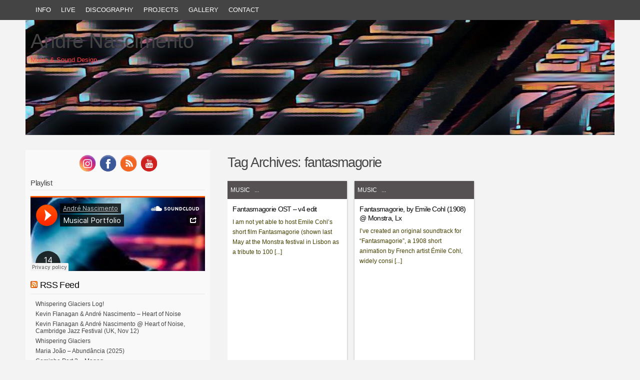

--- FILE ---
content_type: text/html; charset=UTF-8
request_url: https://www.andrenascimento.net/tag/fantasmagorie/
body_size: 11501
content:
<!DOCTYPE html PUBLIC "-//W3C//DTD XHTML 1.0 Transitional//EN" "http://www.w3.org/TR/xhtml1/DTD/xhtml1-transitional.dtd">
<html xmlns="http://www.w3.org/1999/xhtml" lang="en-US">
<head profile="http://gmpg.org/xfn/11">
<meta http-equiv="content-type" content="text/html; charset=UTF-8" />
<meta name="viewport" content="width=device-width" />
<!-- <title>Andre NascimentoAndre Nascimento</title> -->
<link rel="pingback" href="https://www.andrenascimento.net/xmlrpc.php" />
<title>fantasmagorie &#8211; Andre Nascimento</title>
<meta name='robots' content='max-image-preview:large' />
<link rel="alternate" type="application/rss+xml" title="Andre Nascimento &raquo; Feed" href="https://www.andrenascimento.net/feed/" />
<link rel="alternate" type="application/rss+xml" title="Andre Nascimento &raquo; fantasmagorie Tag Feed" href="https://www.andrenascimento.net/tag/fantasmagorie/feed/" />
<style id='wp-img-auto-sizes-contain-inline-css' type='text/css'>
img:is([sizes=auto i],[sizes^="auto," i]){contain-intrinsic-size:3000px 1500px}
/*# sourceURL=wp-img-auto-sizes-contain-inline-css */
</style>
<link rel='stylesheet' id='twb-open-sans-css' href='https://fonts.googleapis.com/css?family=Open+Sans%3A300%2C400%2C500%2C600%2C700%2C800&#038;display=swap&#038;ver=6.9' type='text/css' media='all' />
<link rel='stylesheet' id='twbbwg-global-css' href='https://www.andrenascimento.net/wp-content/plugins/photo-gallery/booster/assets/css/global.css?ver=1.0.0' type='text/css' media='all' />
<style id='wp-emoji-styles-inline-css' type='text/css'>

	img.wp-smiley, img.emoji {
		display: inline !important;
		border: none !important;
		box-shadow: none !important;
		height: 1em !important;
		width: 1em !important;
		margin: 0 0.07em !important;
		vertical-align: -0.1em !important;
		background: none !important;
		padding: 0 !important;
	}
/*# sourceURL=wp-emoji-styles-inline-css */
</style>
<style id='wp-block-library-inline-css' type='text/css'>
:root{--wp-block-synced-color:#7a00df;--wp-block-synced-color--rgb:122,0,223;--wp-bound-block-color:var(--wp-block-synced-color);--wp-editor-canvas-background:#ddd;--wp-admin-theme-color:#007cba;--wp-admin-theme-color--rgb:0,124,186;--wp-admin-theme-color-darker-10:#006ba1;--wp-admin-theme-color-darker-10--rgb:0,107,160.5;--wp-admin-theme-color-darker-20:#005a87;--wp-admin-theme-color-darker-20--rgb:0,90,135;--wp-admin-border-width-focus:2px}@media (min-resolution:192dpi){:root{--wp-admin-border-width-focus:1.5px}}.wp-element-button{cursor:pointer}:root .has-very-light-gray-background-color{background-color:#eee}:root .has-very-dark-gray-background-color{background-color:#313131}:root .has-very-light-gray-color{color:#eee}:root .has-very-dark-gray-color{color:#313131}:root .has-vivid-green-cyan-to-vivid-cyan-blue-gradient-background{background:linear-gradient(135deg,#00d084,#0693e3)}:root .has-purple-crush-gradient-background{background:linear-gradient(135deg,#34e2e4,#4721fb 50%,#ab1dfe)}:root .has-hazy-dawn-gradient-background{background:linear-gradient(135deg,#faaca8,#dad0ec)}:root .has-subdued-olive-gradient-background{background:linear-gradient(135deg,#fafae1,#67a671)}:root .has-atomic-cream-gradient-background{background:linear-gradient(135deg,#fdd79a,#004a59)}:root .has-nightshade-gradient-background{background:linear-gradient(135deg,#330968,#31cdcf)}:root .has-midnight-gradient-background{background:linear-gradient(135deg,#020381,#2874fc)}:root{--wp--preset--font-size--normal:16px;--wp--preset--font-size--huge:42px}.has-regular-font-size{font-size:1em}.has-larger-font-size{font-size:2.625em}.has-normal-font-size{font-size:var(--wp--preset--font-size--normal)}.has-huge-font-size{font-size:var(--wp--preset--font-size--huge)}.has-text-align-center{text-align:center}.has-text-align-left{text-align:left}.has-text-align-right{text-align:right}.has-fit-text{white-space:nowrap!important}#end-resizable-editor-section{display:none}.aligncenter{clear:both}.items-justified-left{justify-content:flex-start}.items-justified-center{justify-content:center}.items-justified-right{justify-content:flex-end}.items-justified-space-between{justify-content:space-between}.screen-reader-text{border:0;clip-path:inset(50%);height:1px;margin:-1px;overflow:hidden;padding:0;position:absolute;width:1px;word-wrap:normal!important}.screen-reader-text:focus{background-color:#ddd;clip-path:none;color:#444;display:block;font-size:1em;height:auto;left:5px;line-height:normal;padding:15px 23px 14px;text-decoration:none;top:5px;width:auto;z-index:100000}html :where(.has-border-color){border-style:solid}html :where([style*=border-top-color]){border-top-style:solid}html :where([style*=border-right-color]){border-right-style:solid}html :where([style*=border-bottom-color]){border-bottom-style:solid}html :where([style*=border-left-color]){border-left-style:solid}html :where([style*=border-width]){border-style:solid}html :where([style*=border-top-width]){border-top-style:solid}html :where([style*=border-right-width]){border-right-style:solid}html :where([style*=border-bottom-width]){border-bottom-style:solid}html :where([style*=border-left-width]){border-left-style:solid}html :where(img[class*=wp-image-]){height:auto;max-width:100%}:where(figure){margin:0 0 1em}html :where(.is-position-sticky){--wp-admin--admin-bar--position-offset:var(--wp-admin--admin-bar--height,0px)}@media screen and (max-width:600px){html :where(.is-position-sticky){--wp-admin--admin-bar--position-offset:0px}}

/*# sourceURL=wp-block-library-inline-css */
</style><style id='global-styles-inline-css' type='text/css'>
:root{--wp--preset--aspect-ratio--square: 1;--wp--preset--aspect-ratio--4-3: 4/3;--wp--preset--aspect-ratio--3-4: 3/4;--wp--preset--aspect-ratio--3-2: 3/2;--wp--preset--aspect-ratio--2-3: 2/3;--wp--preset--aspect-ratio--16-9: 16/9;--wp--preset--aspect-ratio--9-16: 9/16;--wp--preset--color--black: #000000;--wp--preset--color--cyan-bluish-gray: #abb8c3;--wp--preset--color--white: #ffffff;--wp--preset--color--pale-pink: #f78da7;--wp--preset--color--vivid-red: #cf2e2e;--wp--preset--color--luminous-vivid-orange: #ff6900;--wp--preset--color--luminous-vivid-amber: #fcb900;--wp--preset--color--light-green-cyan: #7bdcb5;--wp--preset--color--vivid-green-cyan: #00d084;--wp--preset--color--pale-cyan-blue: #8ed1fc;--wp--preset--color--vivid-cyan-blue: #0693e3;--wp--preset--color--vivid-purple: #9b51e0;--wp--preset--gradient--vivid-cyan-blue-to-vivid-purple: linear-gradient(135deg,rgb(6,147,227) 0%,rgb(155,81,224) 100%);--wp--preset--gradient--light-green-cyan-to-vivid-green-cyan: linear-gradient(135deg,rgb(122,220,180) 0%,rgb(0,208,130) 100%);--wp--preset--gradient--luminous-vivid-amber-to-luminous-vivid-orange: linear-gradient(135deg,rgb(252,185,0) 0%,rgb(255,105,0) 100%);--wp--preset--gradient--luminous-vivid-orange-to-vivid-red: linear-gradient(135deg,rgb(255,105,0) 0%,rgb(207,46,46) 100%);--wp--preset--gradient--very-light-gray-to-cyan-bluish-gray: linear-gradient(135deg,rgb(238,238,238) 0%,rgb(169,184,195) 100%);--wp--preset--gradient--cool-to-warm-spectrum: linear-gradient(135deg,rgb(74,234,220) 0%,rgb(151,120,209) 20%,rgb(207,42,186) 40%,rgb(238,44,130) 60%,rgb(251,105,98) 80%,rgb(254,248,76) 100%);--wp--preset--gradient--blush-light-purple: linear-gradient(135deg,rgb(255,206,236) 0%,rgb(152,150,240) 100%);--wp--preset--gradient--blush-bordeaux: linear-gradient(135deg,rgb(254,205,165) 0%,rgb(254,45,45) 50%,rgb(107,0,62) 100%);--wp--preset--gradient--luminous-dusk: linear-gradient(135deg,rgb(255,203,112) 0%,rgb(199,81,192) 50%,rgb(65,88,208) 100%);--wp--preset--gradient--pale-ocean: linear-gradient(135deg,rgb(255,245,203) 0%,rgb(182,227,212) 50%,rgb(51,167,181) 100%);--wp--preset--gradient--electric-grass: linear-gradient(135deg,rgb(202,248,128) 0%,rgb(113,206,126) 100%);--wp--preset--gradient--midnight: linear-gradient(135deg,rgb(2,3,129) 0%,rgb(40,116,252) 100%);--wp--preset--font-size--small: 13px;--wp--preset--font-size--medium: 20px;--wp--preset--font-size--large: 36px;--wp--preset--font-size--x-large: 42px;--wp--preset--spacing--20: 0.44rem;--wp--preset--spacing--30: 0.67rem;--wp--preset--spacing--40: 1rem;--wp--preset--spacing--50: 1.5rem;--wp--preset--spacing--60: 2.25rem;--wp--preset--spacing--70: 3.38rem;--wp--preset--spacing--80: 5.06rem;--wp--preset--shadow--natural: 6px 6px 9px rgba(0, 0, 0, 0.2);--wp--preset--shadow--deep: 12px 12px 50px rgba(0, 0, 0, 0.4);--wp--preset--shadow--sharp: 6px 6px 0px rgba(0, 0, 0, 0.2);--wp--preset--shadow--outlined: 6px 6px 0px -3px rgb(255, 255, 255), 6px 6px rgb(0, 0, 0);--wp--preset--shadow--crisp: 6px 6px 0px rgb(0, 0, 0);}:where(.is-layout-flex){gap: 0.5em;}:where(.is-layout-grid){gap: 0.5em;}body .is-layout-flex{display: flex;}.is-layout-flex{flex-wrap: wrap;align-items: center;}.is-layout-flex > :is(*, div){margin: 0;}body .is-layout-grid{display: grid;}.is-layout-grid > :is(*, div){margin: 0;}:where(.wp-block-columns.is-layout-flex){gap: 2em;}:where(.wp-block-columns.is-layout-grid){gap: 2em;}:where(.wp-block-post-template.is-layout-flex){gap: 1.25em;}:where(.wp-block-post-template.is-layout-grid){gap: 1.25em;}.has-black-color{color: var(--wp--preset--color--black) !important;}.has-cyan-bluish-gray-color{color: var(--wp--preset--color--cyan-bluish-gray) !important;}.has-white-color{color: var(--wp--preset--color--white) !important;}.has-pale-pink-color{color: var(--wp--preset--color--pale-pink) !important;}.has-vivid-red-color{color: var(--wp--preset--color--vivid-red) !important;}.has-luminous-vivid-orange-color{color: var(--wp--preset--color--luminous-vivid-orange) !important;}.has-luminous-vivid-amber-color{color: var(--wp--preset--color--luminous-vivid-amber) !important;}.has-light-green-cyan-color{color: var(--wp--preset--color--light-green-cyan) !important;}.has-vivid-green-cyan-color{color: var(--wp--preset--color--vivid-green-cyan) !important;}.has-pale-cyan-blue-color{color: var(--wp--preset--color--pale-cyan-blue) !important;}.has-vivid-cyan-blue-color{color: var(--wp--preset--color--vivid-cyan-blue) !important;}.has-vivid-purple-color{color: var(--wp--preset--color--vivid-purple) !important;}.has-black-background-color{background-color: var(--wp--preset--color--black) !important;}.has-cyan-bluish-gray-background-color{background-color: var(--wp--preset--color--cyan-bluish-gray) !important;}.has-white-background-color{background-color: var(--wp--preset--color--white) !important;}.has-pale-pink-background-color{background-color: var(--wp--preset--color--pale-pink) !important;}.has-vivid-red-background-color{background-color: var(--wp--preset--color--vivid-red) !important;}.has-luminous-vivid-orange-background-color{background-color: var(--wp--preset--color--luminous-vivid-orange) !important;}.has-luminous-vivid-amber-background-color{background-color: var(--wp--preset--color--luminous-vivid-amber) !important;}.has-light-green-cyan-background-color{background-color: var(--wp--preset--color--light-green-cyan) !important;}.has-vivid-green-cyan-background-color{background-color: var(--wp--preset--color--vivid-green-cyan) !important;}.has-pale-cyan-blue-background-color{background-color: var(--wp--preset--color--pale-cyan-blue) !important;}.has-vivid-cyan-blue-background-color{background-color: var(--wp--preset--color--vivid-cyan-blue) !important;}.has-vivid-purple-background-color{background-color: var(--wp--preset--color--vivid-purple) !important;}.has-black-border-color{border-color: var(--wp--preset--color--black) !important;}.has-cyan-bluish-gray-border-color{border-color: var(--wp--preset--color--cyan-bluish-gray) !important;}.has-white-border-color{border-color: var(--wp--preset--color--white) !important;}.has-pale-pink-border-color{border-color: var(--wp--preset--color--pale-pink) !important;}.has-vivid-red-border-color{border-color: var(--wp--preset--color--vivid-red) !important;}.has-luminous-vivid-orange-border-color{border-color: var(--wp--preset--color--luminous-vivid-orange) !important;}.has-luminous-vivid-amber-border-color{border-color: var(--wp--preset--color--luminous-vivid-amber) !important;}.has-light-green-cyan-border-color{border-color: var(--wp--preset--color--light-green-cyan) !important;}.has-vivid-green-cyan-border-color{border-color: var(--wp--preset--color--vivid-green-cyan) !important;}.has-pale-cyan-blue-border-color{border-color: var(--wp--preset--color--pale-cyan-blue) !important;}.has-vivid-cyan-blue-border-color{border-color: var(--wp--preset--color--vivid-cyan-blue) !important;}.has-vivid-purple-border-color{border-color: var(--wp--preset--color--vivid-purple) !important;}.has-vivid-cyan-blue-to-vivid-purple-gradient-background{background: var(--wp--preset--gradient--vivid-cyan-blue-to-vivid-purple) !important;}.has-light-green-cyan-to-vivid-green-cyan-gradient-background{background: var(--wp--preset--gradient--light-green-cyan-to-vivid-green-cyan) !important;}.has-luminous-vivid-amber-to-luminous-vivid-orange-gradient-background{background: var(--wp--preset--gradient--luminous-vivid-amber-to-luminous-vivid-orange) !important;}.has-luminous-vivid-orange-to-vivid-red-gradient-background{background: var(--wp--preset--gradient--luminous-vivid-orange-to-vivid-red) !important;}.has-very-light-gray-to-cyan-bluish-gray-gradient-background{background: var(--wp--preset--gradient--very-light-gray-to-cyan-bluish-gray) !important;}.has-cool-to-warm-spectrum-gradient-background{background: var(--wp--preset--gradient--cool-to-warm-spectrum) !important;}.has-blush-light-purple-gradient-background{background: var(--wp--preset--gradient--blush-light-purple) !important;}.has-blush-bordeaux-gradient-background{background: var(--wp--preset--gradient--blush-bordeaux) !important;}.has-luminous-dusk-gradient-background{background: var(--wp--preset--gradient--luminous-dusk) !important;}.has-pale-ocean-gradient-background{background: var(--wp--preset--gradient--pale-ocean) !important;}.has-electric-grass-gradient-background{background: var(--wp--preset--gradient--electric-grass) !important;}.has-midnight-gradient-background{background: var(--wp--preset--gradient--midnight) !important;}.has-small-font-size{font-size: var(--wp--preset--font-size--small) !important;}.has-medium-font-size{font-size: var(--wp--preset--font-size--medium) !important;}.has-large-font-size{font-size: var(--wp--preset--font-size--large) !important;}.has-x-large-font-size{font-size: var(--wp--preset--font-size--x-large) !important;}
/*# sourceURL=global-styles-inline-css */
</style>

<style id='classic-theme-styles-inline-css' type='text/css'>
/*! This file is auto-generated */
.wp-block-button__link{color:#fff;background-color:#32373c;border-radius:9999px;box-shadow:none;text-decoration:none;padding:calc(.667em + 2px) calc(1.333em + 2px);font-size:1.125em}.wp-block-file__button{background:#32373c;color:#fff;text-decoration:none}
/*# sourceURL=/wp-includes/css/classic-themes.min.css */
</style>
<link rel='stylesheet' id='acx_smw_widget_style-css' href='https://www.andrenascimento.net/wp-content/plugins/acurax-social-media-widget/css/style.css?v=3.3&#038;ver=6.9' type='text/css' media='all' />
<link rel='stylesheet' id='foobox-free-min-css' href='https://www.andrenascimento.net/wp-content/plugins/foobox-image-lightbox/free/css/foobox.free.min.css?ver=2.7.35' type='text/css' media='all' />
<link rel='stylesheet' id='bwg_fonts-css' href='https://www.andrenascimento.net/wp-content/plugins/photo-gallery/css/bwg-fonts/fonts.css?ver=0.0.1' type='text/css' media='all' />
<link rel='stylesheet' id='sumoselect-css' href='https://www.andrenascimento.net/wp-content/plugins/photo-gallery/css/sumoselect.min.css?ver=3.4.6' type='text/css' media='all' />
<link rel='stylesheet' id='mCustomScrollbar-css' href='https://www.andrenascimento.net/wp-content/plugins/photo-gallery/css/jquery.mCustomScrollbar.min.css?ver=3.1.5' type='text/css' media='all' />
<link rel='stylesheet' id='bwg_frontend-css' href='https://www.andrenascimento.net/wp-content/plugins/photo-gallery/css/styles.min.css?ver=1.8.35' type='text/css' media='all' />
<link rel='stylesheet' id='recordbrowser_style-css' href='https://www.andrenascimento.net/wp-content/plugins/recordbrowser/css/style.css?ver=1.0.0' type='text/css' media='all' />
<link rel='stylesheet' id='bootstrap3-css' href='https://www.andrenascimento.net/wp-content/plugins/recordbrowser/bootstrap/css/grid12.css?ver=1.0.0' type='text/css' media='all' />
<link rel='stylesheet' id='codium_grid-style-css' href='https://www.andrenascimento.net/wp-content/themes/codium-grid/style.css?ver=2013-10-31' type='text/css' media='all' />
<script type="text/javascript" src="https://www.andrenascimento.net/wp-includes/js/jquery/jquery.min.js?ver=3.7.1" id="jquery-core-js"></script>
<script type="text/javascript" src="https://www.andrenascimento.net/wp-includes/js/jquery/jquery-migrate.min.js?ver=3.4.1" id="jquery-migrate-js"></script>
<script type="text/javascript" id="recordbrowser-randomrecord-widget-js-extra">
/* <![CDATA[ */
var RandomRecord = {"ajaxurl":"https://www.andrenascimento.net/wp-admin/admin-ajax.php"};
//# sourceURL=recordbrowser-randomrecord-widget-js-extra
/* ]]> */
</script>
<script type="text/javascript" src="https://www.andrenascimento.net/wp-content/plugins/recordbrowser/js/recordbrowsersidebarwidget.js?ver=6.9" id="recordbrowser-randomrecord-widget-js"></script>
<script type="text/javascript" src="https://www.andrenascimento.net/wp-content/plugins/photo-gallery/booster/assets/js/circle-progress.js?ver=1.2.2" id="twbbwg-circle-js"></script>
<script type="text/javascript" id="twbbwg-global-js-extra">
/* <![CDATA[ */
var twb = {"nonce":"f8f8b5d2b5","ajax_url":"https://www.andrenascimento.net/wp-admin/admin-ajax.php","plugin_url":"https://www.andrenascimento.net/wp-content/plugins/photo-gallery/booster","href":"https://www.andrenascimento.net/wp-admin/admin.php?page=twbbwg_photo-gallery"};
var twb = {"nonce":"f8f8b5d2b5","ajax_url":"https://www.andrenascimento.net/wp-admin/admin-ajax.php","plugin_url":"https://www.andrenascimento.net/wp-content/plugins/photo-gallery/booster","href":"https://www.andrenascimento.net/wp-admin/admin.php?page=twbbwg_photo-gallery"};
//# sourceURL=twbbwg-global-js-extra
/* ]]> */
</script>
<script type="text/javascript" src="https://www.andrenascimento.net/wp-content/plugins/photo-gallery/booster/assets/js/global.js?ver=1.0.0" id="twbbwg-global-js"></script>
<script type="text/javascript" src="https://www.andrenascimento.net/wp-content/plugins/photo-gallery/js/jquery.sumoselect.min.js?ver=3.4.6" id="sumoselect-js"></script>
<script type="text/javascript" src="https://www.andrenascimento.net/wp-content/plugins/photo-gallery/js/tocca.min.js?ver=2.0.9" id="bwg_mobile-js"></script>
<script type="text/javascript" src="https://www.andrenascimento.net/wp-content/plugins/photo-gallery/js/jquery.mCustomScrollbar.concat.min.js?ver=3.1.5" id="mCustomScrollbar-js"></script>
<script type="text/javascript" src="https://www.andrenascimento.net/wp-content/plugins/photo-gallery/js/jquery.fullscreen.min.js?ver=0.6.0" id="jquery-fullscreen-js"></script>
<script type="text/javascript" id="bwg_frontend-js-extra">
/* <![CDATA[ */
var bwg_objectsL10n = {"bwg_field_required":"field is required.","bwg_mail_validation":"This is not a valid email address.","bwg_search_result":"There are no images matching your search.","bwg_select_tag":"Select Tag","bwg_order_by":"Order By","bwg_search":"Search","bwg_show_ecommerce":"Show Ecommerce","bwg_hide_ecommerce":"Hide Ecommerce","bwg_show_comments":"Show Comments","bwg_hide_comments":"Hide Comments","bwg_restore":"Restore","bwg_maximize":"Maximize","bwg_fullscreen":"Fullscreen","bwg_exit_fullscreen":"Exit Fullscreen","bwg_search_tag":"SEARCH...","bwg_tag_no_match":"No tags found","bwg_all_tags_selected":"All tags selected","bwg_tags_selected":"tags selected","play":"Play","pause":"Pause","is_pro":"","bwg_play":"Play","bwg_pause":"Pause","bwg_hide_info":"Hide info","bwg_show_info":"Show info","bwg_hide_rating":"Hide rating","bwg_show_rating":"Show rating","ok":"Ok","cancel":"Cancel","select_all":"Select all","lazy_load":"0","lazy_loader":"https://www.andrenascimento.net/wp-content/plugins/photo-gallery/images/ajax_loader.png","front_ajax":"0","bwg_tag_see_all":"see all tags","bwg_tag_see_less":"see less tags"};
//# sourceURL=bwg_frontend-js-extra
/* ]]> */
</script>
<script type="text/javascript" src="https://www.andrenascimento.net/wp-content/plugins/photo-gallery/js/scripts.min.js?ver=1.8.35" id="bwg_frontend-js"></script>
<script type="text/javascript" id="foobox-free-min-js-before">
/* <![CDATA[ */
/* Run FooBox FREE (v2.7.35) */
var FOOBOX = window.FOOBOX = {
	ready: true,
	disableOthers: false,
	o: {wordpress: { enabled: true }, countMessage:'image %index of %total', captions: { dataTitle: ["captionTitle","title"], dataDesc: ["captionDesc","description"] }, rel: '', excludes:'.fbx-link,.nofoobox,.nolightbox,a[href*="pinterest.com/pin/create/button/"]', affiliate : { enabled: false }},
	selectors: [
		".foogallery-container.foogallery-lightbox-foobox", ".foogallery-container.foogallery-lightbox-foobox-free", ".gallery", ".wp-block-gallery", ".wp-caption", ".wp-block-image", "a:has(img[class*=wp-image-])", ".post a:has(img[class*=wp-image-])", ".foobox"
	],
	pre: function( $ ){
		// Custom JavaScript (Pre)
		
	},
	post: function( $ ){
		// Custom JavaScript (Post)
		
		// Custom Captions Code
		
	},
	custom: function( $ ){
		// Custom Extra JS
		
	}
};
//# sourceURL=foobox-free-min-js-before
/* ]]> */
</script>
<script type="text/javascript" src="https://www.andrenascimento.net/wp-content/plugins/foobox-image-lightbox/free/js/foobox.free.min.js?ver=2.7.35" id="foobox-free-min-js"></script>
<link rel="https://api.w.org/" href="https://www.andrenascimento.net/wp-json/" /><link rel="alternate" title="JSON" type="application/json" href="https://www.andrenascimento.net/wp-json/wp/v2/tags/18" /><link rel="EditURI" type="application/rsd+xml" title="RSD" href="https://www.andrenascimento.net/xmlrpc.php?rsd" />
<meta name="generator" content="WordPress 6.9" />



<!-- Starting Styles For Social Media Icon From Acurax International www.acurax.com -->
<style type='text/css'>
#acx_social_widget img 
{
width: 48px; 
}
#acx_social_widget 
{
min-width:0px; 
position: static; 
}
</style>
<!-- Ending Styles For Social Media Icon From Acurax International www.acurax.com -->



<link href='http://fonts.googleapis.com/css?family=Strait' rel='stylesheet' type='text/css' />
<link href='http://fonts.googleapis.com/css?family=Fjalla+One' rel='stylesheet' type='text/css' />
<link href='http://fonts.googleapis.com/css?family=Raleway:500' rel='stylesheet' type='text/css' />
<style type="text/css">
        div#header {
            background: url(https://www.andrenascimento.net/wp-content/uploads/2019/01/cropped-gear_red02.jpg); height :230px; margin: 0 0 10px 0;
        }
      </style>    
    		<style type="text/css">
      	h1.blogtitle a,.description { color:#ff4248; }
    	</style>
    </head>

<body class="archive tag tag-fantasmagorie tag-18 wp-theme-codium-grid music sound-design tag-film tag-monstra tag-soundtrack"> 

<div id="wrappermenu" class="">
	<div id="access" class="container_15">
		<div class="menu"><ul>
<li class="page_item page-item-2"><a href="https://www.andrenascimento.net/info/">Info</a></li>
<li class="page_item page-item-2735"><a href="https://www.andrenascimento.net/live/">Live</a></li>
<li class="page_item page-item-1360"><a href="https://www.andrenascimento.net/discography/">Discography</a></li>
<li class="page_item page-item-11 page_item_has_children"><a href="https://www.andrenascimento.net/projects/">Projects</a>
<ul class='children'>
	<li class="page_item page-item-1070 page_item_has_children"><a href="https://www.andrenascimento.net/projects/music-and-sound-for-film/">Music and Sound for Film</a>
	<ul class='children'>
		<li class="page_item page-item-1720"><a href="https://www.andrenascimento.net/projects/music-and-sound-for-film/e-textiles-2012/">E-Textiles (2012)</a></li>
		<li class="page_item page-item-1074"><a href="https://www.andrenascimento.net/projects/music-and-sound-for-film/commuters-2008/">Commuters (2008)</a></li>
		<li class="page_item page-item-1566"><a href="https://www.andrenascimento.net/projects/music-and-sound-for-film/fantasmagorie-19082008/">Fantasmagorie (2008)</a></li>
	</ul>
</li>
	<li class="page_item page-item-1973 page_item_has_children"><a href="https://www.andrenascimento.net/projects/performance-arts/">Performance Arts</a>
	<ul class='children'>
		<li class="page_item page-item-2721"><a href="https://www.andrenascimento.net/projects/performance-arts/traversee-festival-todos-2016/">Traversée (2016)</a></li>
		<li class="page_item page-item-1266"><a href="https://www.andrenascimento.net/projects/performance-arts/numa-noite-o-rio-passou-2012/">Numa Noite o Rio Passou (2012)</a></li>
		<li class="page_item page-item-456"><a href="https://www.andrenascimento.net/projects/performance-arts/chuva-2009-2010/">A Chuva (2010)</a></li>
		<li class="page_item page-item-32"><a href="https://www.andrenascimento.net/projects/performance-arts/lively-dreams-2008/">Lively Dreams (2008)</a></li>
		<li class="page_item page-item-10"><a href="https://www.andrenascimento.net/projects/performance-arts/algum-dia-tinha-de-ser-a-serio-20062007/">Algum Dia Tinha de Ser a Sério (2006)</a></li>
	</ul>
</li>
	<li class="page_item page-item-274 page_item_has_children"><a href="https://www.andrenascimento.net/projects/digital-art-sound/">Digital Art &#038; Sound</a>
	<ul class='children'>
		<li class="page_item page-item-1952"><a href="https://www.andrenascimento.net/projects/digital-art-sound/ciav-almada-velha-2013/">CIAV &#8211; Almada Velha (2013)</a></li>
		<li class="page_item page-item-1706"><a href="https://www.andrenascimento.net/projects/digital-art-sound/interactive-visitor-center-2010/">Interactive Visitor Center (2010)</a></li>
		<li class="page_item page-item-717"><a href="https://www.andrenascimento.net/projects/digital-art-sound/sons-do-pensamento-sounds-of-thought-2009/">Sounds of Thought (2009)</a></li>
		<li class="page_item page-item-18"><a href="https://www.andrenascimento.net/projects/digital-art-sound/planets-ccv-braganca-2007/">Planets &#8211; CCV Bragança (2007)</a></li>
		<li class="page_item page-item-9"><a href="https://www.andrenascimento.net/projects/digital-art-sound/andre-maxmsp-guitar-processor/">Andre&#8217;s Max/MSP Guitar Processor</a></li>
	</ul>
</li>
	<li class="page_item page-item-2611 page_item_has_children"><a href="https://www.andrenascimento.net/projects/commercial-work/">Commercial Work</a>
	<ul class='children'>
		<li class="page_item page-item-606"><a href="https://www.andrenascimento.net/projects/commercial-work/advertising-sound-music/">Advertising &#8211; Sound and Music</a></li>
		<li class="page_item page-item-1601"><a href="https://www.andrenascimento.net/projects/commercial-work/games/">Games</a></li>
	</ul>
</li>
</ul>
</li>
<li class="page_item page-item-2878"><a href="https://www.andrenascimento.net/gallery/">Gallery</a></li>
<li class="page_item page-item-543"><a href="https://www.andrenascimento.net/contact/">Contact</a></li>
</ul></div>
			
	</div><!--  #access -->	
    <div class="clear"></div>
</div>
<div id="wrapperheader" class="container_15">
	<div id="header">
		<div class="headertop">
			            <div id="blog-title" class="blogtitle"><a href="https://www.andrenascimento.net/" title="Andre Nascimento">Andre Nascimento</a></div>
            			<div class="description">Music &amp; Sound Design </div>
		</div>

    </div><!--  #header -->	
</div><!--  #wrapperpub -->			
<div class="clear"></div>
<div id="wrapper" class="container_15">	
<div class="clear"></div>		
		<div id="container" class="">
		<div id="content" class="container_12 grid_10 push_5">
			<h1 class="page-title">Tag Archives: <span>fantasmagorie</span></h1>
			<div class="linebreak clear"></div>		

						<div class="grid_4 alpha1 omega1">
			<!-- Category title only the fist one is display -->
			<div class="archive tag tag-fantasmagorie tag-18 wp-theme-codium-grid cat-links music sound-design tag-film tag-monstra tag-soundtrack">
                <a href="https://www.andrenascimento.net/category/music/" title="Music" >Music</a> ...            </div>
                
			<!-- Begin post -->
			<div id="post-21" class="posthome post-21 post type-post status-publish format-standard hentry category-music category-sound-design tag-fantasmagorie tag-film tag-monstra tag-soundtrack author-admin music sound-design">
										<div class="posthometext">
						<br />
						<h2 class="entry-title"><a href="https://www.andrenascimento.net/2008/07/04/fantasmagorie-1908-ost-v4-edit/" title="Link to Fantasmagorie OST &#8211; v4 edit" rel="bookmark">Fantasmagorie OST &#8211; v4 edit</a></h2>
							<div class="entry-content-home">
							I am not yet able to host Emile Cohl&#8217;s short film Fantasmagorie (shown last May at the Monstra festival in Lisbon as a tribute to 100  [...]
							</div>
                                
						</div>
					 

						
			</div>
			<!-- End post -->
			</div>
			
			<div class="grid_4 alpha2 omega2">
			<!-- Category title only the fist one is display -->
			<div class="archive tag tag-fantasmagorie tag-18 wp-theme-codium-grid cat-links music sound-design tag-film tag-monstra tag-soundtrack">
                <a href="https://www.andrenascimento.net/category/music/" title="Music" >Music</a> ...            </div>
                
			<!-- Begin post -->
			<div id="post-8" class="posthome post-8 post type-post status-publish format-standard hentry category-music category-sound-design tag-fantasmagorie tag-film tag-monstra tag-soundtrack author-admin music sound-design">
										<div class="posthometext">
						<br />
						<h2 class="entry-title"><a href="https://www.andrenascimento.net/2008/05/17/fantasmagorie-by-emile-cohl-1908-monstra-lx/" title="Link to Fantasmagorie, by Emile Cohl (1908) @ Monstra, Lx" rel="bookmark">Fantasmagorie, by Emile Cohl (1908) @ Monstra, Lx</a></h2>
							<div class="entry-content-home">
							I&#8217;ve created an original soundtrack for &#8220;Fantasmagorie&#8221;, a 1908 short animation by French artist Émile Cohl, widely consi [...]
							</div>
                                
						</div>
					 

						
			</div>
			<!-- End post -->
			</div>
			

<div class="center">			
			<div class="navigation mobileoff"><p></p></div>
		   
		<div class="navigation_mobile"><p></p></div> 
</div>


		</div><!-- #content -->
	</div><!-- #container -->
	
<div id="primary" class="sidebar alpha grid_5 pull_10">
	<ul class="">
	        
			<li id="acx-social-icons-widget-2" class="widget acx-smw-social-icon-desc"><div class="widgetblock"><style>
.widget-acx-social-icons-widget-2-widget img 
{
width:40px; 
 } 
</style><div id='acurax_si_widget_simple' class='acx_smw_float_fix widget-acx-social-icons-widget-2-widget' style='text-align:center;'><a href='https://www.instagram.com/andrenascimento.music/' target='_blank' title='Visit Us On Instagram'><img src=https://www.andrenascimento.net/wp-content/plugins/acurax-social-media-widget/images/themes/12/instagram.png style='border:0px;' alt='Visit Us On Instagram' /></a><a href='http://www.facebook.com/andrenascimento.music' target='_blank' title='Visit Us On Facebook'><img src=https://www.andrenascimento.net/wp-content/plugins/acurax-social-media-widget/images/themes/12/facebook.png style='border:0px;' alt='Visit Us On Facebook' /></a><a href='http://www.andrenascimento.net/feed/' target='_blank' title='Check Our Feed'><img src=https://www.andrenascimento.net/wp-content/plugins/acurax-social-media-widget/images/themes/12/feed.png style='border:0px;' alt='Check Our Feed' /></a><a href='https://www.youtube.com/@andrenascimentomusic' target='_blank' title='Visit Us On Youtube'><img src=https://www.andrenascimento.net/wp-content/plugins/acurax-social-media-widget/images/themes/12/youtube.png style='border:0px;' alt='Visit Us On Youtube' /></a></div>
			</div></li>
<div class="widget-text wp_widget_plugin_box">
				<div class="widgettitleb"><h3 class="widgettitle">Playlist</h3></div>

			<li id="wp_soundpress_plugin-2" class="widget widget_wp_soundpress_plugin"><div class="widgetblock"><iframe width="100%" scrolling="no" height="auto" frameborder="no" src="https://w.soundcloud.com/player/?url=https://soundcloud.com/andre-nascimento/sets/andre-nascimento-electronica&amp;show_user=true&amp;visual=true"></iframe><br />
			</div></li>
</div>
			<li id="rss-2" class="widget widget_rss"><div class="widgetblock">
				<div class="widgettitleb"><h3 class="widgettitle"><a class="rsswidget rss-widget-feed" href="http://www.andrenascimento.net/feed/"><img class="rss-widget-icon" style="border:0" width="14" height="14" src="https://www.andrenascimento.net/wp-includes/images/rss.png" alt="RSS" loading="lazy" /></a> <a class="rsswidget rss-widget-title" href="https://www.andrenascimento.net/">RSS Feed</a></h3></div>
<ul><li><a class='rsswidget' href='https://www.andrenascimento.net/2025/12/15/whispering-glaciers-filipe-pais-log/'>Whispering Glaciers Log!</a></li><li><a class='rsswidget' href='https://www.andrenascimento.net/2025/11/27/kevin-flanagan-andre-nascimento-heart-of-noise/'>Kevin Flanagan &amp; André Nascimento – Heart of Noise</a></li><li><a class='rsswidget' href='https://www.andrenascimento.net/2025/11/10/kevin-flanagan-andre-nascimento-heart-of-noise-cambridge-jazz-festival-uk-nov-12/'>Kevin Flanagan &amp; André Nascimento @ Heart of Noise, Cambridge Jazz Festival (UK, Nov 12)</a></li><li><a class='rsswidget' href='https://www.andrenascimento.net/2025/06/15/whispering-glaciers/'>Whispering Glaciers</a></li><li><a class='rsswidget' href='https://www.andrenascimento.net/2025/03/20/maria-joao-abundancia-2025/'>Maria João – Abundância (2025)</a></li><li><a class='rsswidget' href='https://www.andrenascimento.net/2024/12/23/caminho-part-3-magog/'>Caminho Part 3 – Magog</a></li><li><a class='rsswidget' href='https://www.andrenascimento.net/2024/11/25/caminho-part-2-caminha-cerveira-kevin-flanagan-andre-nascimento/'>Caminho Part 2 – Caminha &amp; Cerveira – Kevin Flanagan &amp; André Nascimento</a></li><li><a class='rsswidget' href='https://www.andrenascimento.net/2024/09/24/caminho-part-1-valenca-kevin-flanagan-andre-nascimento/'>Caminho Part 1: Valença – Kevin Flanagan &amp; André Nascimento</a></li><li><a class='rsswidget' href='https://www.andrenascimento.net/2024/06/13/alexander-search-fernando-pessoa-136th-anniversary-throwback-video/'>Alexander Search / Fernando Pessoa 136th anniversary – throwback video</a></li><li><a class='rsswidget' href='https://www.andrenascimento.net/2023/11/08/passaros-de-papel-paper-birds-trailer/'>Pássaros de Papel / Paper Birds – Trailer</a></li></ul>
			</div></li>

			<li id="archives-3" class="widget widget_archive"><div class="widgetblock">
				<div class="widgettitleb"><h3 class="widgettitle">Archives</h3></div>
		<label class="screen-reader-text" for="archives-dropdown-3">Archives</label>
		<select id="archives-dropdown-3" name="archive-dropdown">
			
			<option value="">Select Month</option>
				<option value='https://www.andrenascimento.net/2025/12/'> December 2025 </option>
	<option value='https://www.andrenascimento.net/2025/11/'> November 2025 </option>
	<option value='https://www.andrenascimento.net/2025/06/'> June 2025 </option>
	<option value='https://www.andrenascimento.net/2025/03/'> March 2025 </option>
	<option value='https://www.andrenascimento.net/2024/12/'> December 2024 </option>
	<option value='https://www.andrenascimento.net/2024/11/'> November 2024 </option>
	<option value='https://www.andrenascimento.net/2024/09/'> September 2024 </option>
	<option value='https://www.andrenascimento.net/2024/06/'> June 2024 </option>
	<option value='https://www.andrenascimento.net/2023/11/'> November 2023 </option>
	<option value='https://www.andrenascimento.net/2023/01/'> January 2023 </option>
	<option value='https://www.andrenascimento.net/2022/12/'> December 2022 </option>
	<option value='https://www.andrenascimento.net/2022/11/'> November 2022 </option>
	<option value='https://www.andrenascimento.net/2022/01/'> January 2022 </option>
	<option value='https://www.andrenascimento.net/2021/06/'> June 2021 </option>
	<option value='https://www.andrenascimento.net/2021/01/'> January 2021 </option>
	<option value='https://www.andrenascimento.net/2019/12/'> December 2019 </option>
	<option value='https://www.andrenascimento.net/2019/10/'> October 2019 </option>
	<option value='https://www.andrenascimento.net/2019/09/'> September 2019 </option>
	<option value='https://www.andrenascimento.net/2019/01/'> January 2019 </option>
	<option value='https://www.andrenascimento.net/2018/10/'> October 2018 </option>
	<option value='https://www.andrenascimento.net/2018/09/'> September 2018 </option>
	<option value='https://www.andrenascimento.net/2018/08/'> August 2018 </option>
	<option value='https://www.andrenascimento.net/2018/07/'> July 2018 </option>
	<option value='https://www.andrenascimento.net/2018/06/'> June 2018 </option>
	<option value='https://www.andrenascimento.net/2018/05/'> May 2018 </option>
	<option value='https://www.andrenascimento.net/2017/12/'> December 2017 </option>
	<option value='https://www.andrenascimento.net/2017/10/'> October 2017 </option>
	<option value='https://www.andrenascimento.net/2017/07/'> July 2017 </option>
	<option value='https://www.andrenascimento.net/2017/06/'> June 2017 </option>
	<option value='https://www.andrenascimento.net/2017/05/'> May 2017 </option>
	<option value='https://www.andrenascimento.net/2017/04/'> April 2017 </option>
	<option value='https://www.andrenascimento.net/2017/01/'> January 2017 </option>
	<option value='https://www.andrenascimento.net/2016/12/'> December 2016 </option>
	<option value='https://www.andrenascimento.net/2016/11/'> November 2016 </option>
	<option value='https://www.andrenascimento.net/2016/09/'> September 2016 </option>
	<option value='https://www.andrenascimento.net/2016/08/'> August 2016 </option>
	<option value='https://www.andrenascimento.net/2016/07/'> July 2016 </option>
	<option value='https://www.andrenascimento.net/2016/04/'> April 2016 </option>
	<option value='https://www.andrenascimento.net/2016/01/'> January 2016 </option>
	<option value='https://www.andrenascimento.net/2015/09/'> September 2015 </option>
	<option value='https://www.andrenascimento.net/2015/08/'> August 2015 </option>
	<option value='https://www.andrenascimento.net/2015/07/'> July 2015 </option>
	<option value='https://www.andrenascimento.net/2015/06/'> June 2015 </option>
	<option value='https://www.andrenascimento.net/2015/05/'> May 2015 </option>
	<option value='https://www.andrenascimento.net/2015/02/'> February 2015 </option>
	<option value='https://www.andrenascimento.net/2015/01/'> January 2015 </option>
	<option value='https://www.andrenascimento.net/2014/09/'> September 2014 </option>
	<option value='https://www.andrenascimento.net/2014/08/'> August 2014 </option>
	<option value='https://www.andrenascimento.net/2014/07/'> July 2014 </option>
	<option value='https://www.andrenascimento.net/2014/06/'> June 2014 </option>
	<option value='https://www.andrenascimento.net/2014/02/'> February 2014 </option>
	<option value='https://www.andrenascimento.net/2014/01/'> January 2014 </option>
	<option value='https://www.andrenascimento.net/2013/12/'> December 2013 </option>
	<option value='https://www.andrenascimento.net/2013/11/'> November 2013 </option>
	<option value='https://www.andrenascimento.net/2013/09/'> September 2013 </option>
	<option value='https://www.andrenascimento.net/2013/08/'> August 2013 </option>
	<option value='https://www.andrenascimento.net/2013/07/'> July 2013 </option>
	<option value='https://www.andrenascimento.net/2013/06/'> June 2013 </option>
	<option value='https://www.andrenascimento.net/2013/05/'> May 2013 </option>
	<option value='https://www.andrenascimento.net/2013/04/'> April 2013 </option>
	<option value='https://www.andrenascimento.net/2013/03/'> March 2013 </option>
	<option value='https://www.andrenascimento.net/2013/02/'> February 2013 </option>
	<option value='https://www.andrenascimento.net/2012/12/'> December 2012 </option>
	<option value='https://www.andrenascimento.net/2012/10/'> October 2012 </option>
	<option value='https://www.andrenascimento.net/2012/07/'> July 2012 </option>
	<option value='https://www.andrenascimento.net/2012/05/'> May 2012 </option>
	<option value='https://www.andrenascimento.net/2012/03/'> March 2012 </option>
	<option value='https://www.andrenascimento.net/2012/01/'> January 2012 </option>
	<option value='https://www.andrenascimento.net/2011/12/'> December 2011 </option>
	<option value='https://www.andrenascimento.net/2011/11/'> November 2011 </option>
	<option value='https://www.andrenascimento.net/2011/06/'> June 2011 </option>
	<option value='https://www.andrenascimento.net/2011/05/'> May 2011 </option>
	<option value='https://www.andrenascimento.net/2011/04/'> April 2011 </option>
	<option value='https://www.andrenascimento.net/2011/03/'> March 2011 </option>
	<option value='https://www.andrenascimento.net/2011/02/'> February 2011 </option>
	<option value='https://www.andrenascimento.net/2010/11/'> November 2010 </option>
	<option value='https://www.andrenascimento.net/2010/09/'> September 2010 </option>
	<option value='https://www.andrenascimento.net/2010/08/'> August 2010 </option>
	<option value='https://www.andrenascimento.net/2010/04/'> April 2010 </option>
	<option value='https://www.andrenascimento.net/2010/03/'> March 2010 </option>
	<option value='https://www.andrenascimento.net/2010/02/'> February 2010 </option>
	<option value='https://www.andrenascimento.net/2010/01/'> January 2010 </option>
	<option value='https://www.andrenascimento.net/2009/12/'> December 2009 </option>
	<option value='https://www.andrenascimento.net/2009/10/'> October 2009 </option>
	<option value='https://www.andrenascimento.net/2009/07/'> July 2009 </option>
	<option value='https://www.andrenascimento.net/2009/05/'> May 2009 </option>
	<option value='https://www.andrenascimento.net/2009/03/'> March 2009 </option>
	<option value='https://www.andrenascimento.net/2009/01/'> January 2009 </option>
	<option value='https://www.andrenascimento.net/2008/11/'> November 2008 </option>
	<option value='https://www.andrenascimento.net/2008/10/'> October 2008 </option>
	<option value='https://www.andrenascimento.net/2008/09/'> September 2008 </option>
	<option value='https://www.andrenascimento.net/2008/07/'> July 2008 </option>
	<option value='https://www.andrenascimento.net/2008/05/'> May 2008 </option>

		</select>

			<script type="text/javascript">
/* <![CDATA[ */

( ( dropdownId ) => {
	const dropdown = document.getElementById( dropdownId );
	function onSelectChange() {
		setTimeout( () => {
			if ( 'escape' === dropdown.dataset.lastkey ) {
				return;
			}
			if ( dropdown.value ) {
				document.location.href = dropdown.value;
			}
		}, 250 );
	}
	function onKeyUp( event ) {
		if ( 'Escape' === event.key ) {
			dropdown.dataset.lastkey = 'escape';
		} else {
			delete dropdown.dataset.lastkey;
		}
	}
	function onClick() {
		delete dropdown.dataset.lastkey;
	}
	dropdown.addEventListener( 'keyup', onKeyUp );
	dropdown.addEventListener( 'click', onClick );
	dropdown.addEventListener( 'change', onSelectChange );
})( "archives-dropdown-3" );

//# sourceURL=WP_Widget_Archives%3A%3Awidget
/* ]]> */
</script>

			</div></li>

			<li id="linkcat-2" class="widget widget_links"><div class="widgetblock">
				<div class="widgettitleb"><h3 class="widgettitle">Links &amp; Friends</h3></div>

	<ul class='xoxo blogroll'>
<li><a href="https://www.facebook.com/alexandersearchband" title="Alexander Search &#8211; a pop/rock band led by Júlio Resende and Salvador Sobral">Alexander Search</a></li>
<li><a href="http://www.s373.net/" title="planalto de agenciamento maquínico">André Sier</a></li>
<li><a href="http://danielneto.net/" title="Portuguese guitarist">Daniel Neto</a></li>
<li><a href="https://www.instagram.com/dirt.jerker/" title="Metal musician and DJ">Dirt Jerker</a></li>
<li><a href="https://www.cnap.no" title="&#8220;La Neige en Ete&#8221; &#8211; website of Portuguese digital artist and researcher Filipe Pais">Filipe Pais</a></li>
<li><a href="http://swervepictures.com/" title="Film director, animator and teacher from Austin, Texas (USA)">Geoff Marslett</a></li>
<li><a href="http://lab.guilhermemartins.net/" title="Multimedia / digital artist and robotics maniac!">Guilherme Martins</a></li>
<li><a href="http://ivanfranco.wordpress.com/" title="Digital artist and electronic musician">Ivan Franco</a></li>
<li><a href="http://www.jamiebrooks.co.uk/" title="English pianist and keyboard player">Jamie Brooks</a></li>
<li><a href="http://descrivan.net/" title="Musician, composer and teacher, currently based in the UK">Julio D&#039;Escrivan</a></li>
<li><a href="http://www.julioresende.com" title="Jazz pianist based in Lisbon, Portugal">Júlio Resende</a></li>
<li><a href="http://www.kevinflanagan.net/" title="American saxophonist, composer and teacher">Kevin Flanagan</a></li>
<li><a href="https://www.lauriemcnamee.com" title="English singer-songwriter">Laurie McNamee</a></li>
<li><a href="http://www.ligiateixeira.com" title="Coreographer and dancer">Lígia Teixeira</a></li>
<li><a href="http://mariajoao.org/" title="Maria João, internationally renowned Portuguese singer">Maria João</a></li>
<li><a href="http://www.mariodelgadooficial.blogspot.com/" title="Portuguese jazz guitarist, composer and teacher">Mário Delgado</a></li>
<li><a href="http://www.ojm.pt/" title="Orquestra de Jazz de Matosinhos / Matosinhos Jazz Orchestra">Orquestra de Jazz de Matosinhos</a></li>
<li><a href="https://www.facebook.com/salvadorsobralmusic/" title="Portuguese singer and songwriter">Salvador Sobral</a></li>
<li><a href="http://www.banhomaria.net/" title="Portuguese tech designer and artist">Teresa Almeida</a></li>

	</ul>

			</div></li>

		</ul>
	
</div><!-- #primary .sidebar -->

<div id="secondary" class="sidebar alpha grid_5 pull_10">
	<ul class="">
		</ul>
    
</div><!-- #secondary .sidebar --></div>
<div class="clear"></div>  

<div id="footer" class="container_15">

	        
    
	
<div class="clear"></div>  

    
</div>
<div id="accessmobile" class="mobileonfooter">
	<div class="menu"><ul>
<li class="page_item page-item-2"><a href="https://www.andrenascimento.net/info/">Info</a></li>
<li class="page_item page-item-2735"><a href="https://www.andrenascimento.net/live/">Live</a></li>
<li class="page_item page-item-1360"><a href="https://www.andrenascimento.net/discography/">Discography</a></li>
<li class="page_item page-item-11 page_item_has_children"><a href="https://www.andrenascimento.net/projects/">Projects</a>
<ul class='children'>
	<li class="page_item page-item-1070 page_item_has_children"><a href="https://www.andrenascimento.net/projects/music-and-sound-for-film/">Music and Sound for Film</a>
	<ul class='children'>
		<li class="page_item page-item-1720"><a href="https://www.andrenascimento.net/projects/music-and-sound-for-film/e-textiles-2012/">E-Textiles (2012)</a></li>
		<li class="page_item page-item-1074"><a href="https://www.andrenascimento.net/projects/music-and-sound-for-film/commuters-2008/">Commuters (2008)</a></li>
		<li class="page_item page-item-1566"><a href="https://www.andrenascimento.net/projects/music-and-sound-for-film/fantasmagorie-19082008/">Fantasmagorie (2008)</a></li>
	</ul>
</li>
	<li class="page_item page-item-1973 page_item_has_children"><a href="https://www.andrenascimento.net/projects/performance-arts/">Performance Arts</a>
	<ul class='children'>
		<li class="page_item page-item-2721"><a href="https://www.andrenascimento.net/projects/performance-arts/traversee-festival-todos-2016/">Traversée (2016)</a></li>
		<li class="page_item page-item-1266"><a href="https://www.andrenascimento.net/projects/performance-arts/numa-noite-o-rio-passou-2012/">Numa Noite o Rio Passou (2012)</a></li>
		<li class="page_item page-item-456"><a href="https://www.andrenascimento.net/projects/performance-arts/chuva-2009-2010/">A Chuva (2010)</a></li>
		<li class="page_item page-item-32"><a href="https://www.andrenascimento.net/projects/performance-arts/lively-dreams-2008/">Lively Dreams (2008)</a></li>
		<li class="page_item page-item-10"><a href="https://www.andrenascimento.net/projects/performance-arts/algum-dia-tinha-de-ser-a-serio-20062007/">Algum Dia Tinha de Ser a Sério (2006)</a></li>
	</ul>
</li>
	<li class="page_item page-item-274 page_item_has_children"><a href="https://www.andrenascimento.net/projects/digital-art-sound/">Digital Art &#038; Sound</a>
	<ul class='children'>
		<li class="page_item page-item-1952"><a href="https://www.andrenascimento.net/projects/digital-art-sound/ciav-almada-velha-2013/">CIAV &#8211; Almada Velha (2013)</a></li>
		<li class="page_item page-item-1706"><a href="https://www.andrenascimento.net/projects/digital-art-sound/interactive-visitor-center-2010/">Interactive Visitor Center (2010)</a></li>
		<li class="page_item page-item-717"><a href="https://www.andrenascimento.net/projects/digital-art-sound/sons-do-pensamento-sounds-of-thought-2009/">Sounds of Thought (2009)</a></li>
		<li class="page_item page-item-18"><a href="https://www.andrenascimento.net/projects/digital-art-sound/planets-ccv-braganca-2007/">Planets &#8211; CCV Bragança (2007)</a></li>
		<li class="page_item page-item-9"><a href="https://www.andrenascimento.net/projects/digital-art-sound/andre-maxmsp-guitar-processor/">Andre&#8217;s Max/MSP Guitar Processor</a></li>
	</ul>
</li>
	<li class="page_item page-item-2611 page_item_has_children"><a href="https://www.andrenascimento.net/projects/commercial-work/">Commercial Work</a>
	<ul class='children'>
		<li class="page_item page-item-606"><a href="https://www.andrenascimento.net/projects/commercial-work/advertising-sound-music/">Advertising &#8211; Sound and Music</a></li>
		<li class="page_item page-item-1601"><a href="https://www.andrenascimento.net/projects/commercial-work/games/">Games</a></li>
	</ul>
</li>
</ul>
</li>
<li class="page_item page-item-2878"><a href="https://www.andrenascimento.net/gallery/">Gallery</a></li>
<li class="page_item page-item-543"><a href="https://www.andrenascimento.net/contact/">Contact</a></li>
</ul></div>
			
</div><!--  #accessmobile -->	
<div class="clear"></div>
<script type="speculationrules">
{"prefetch":[{"source":"document","where":{"and":[{"href_matches":"/*"},{"not":{"href_matches":["/wp-*.php","/wp-admin/*","/wp-content/uploads/*","/wp-content/*","/wp-content/plugins/*","/wp-content/themes/codium-grid/*","/*\\?(.+)"]}},{"not":{"selector_matches":"a[rel~=\"nofollow\"]"}},{"not":{"selector_matches":".no-prefetch, .no-prefetch a"}}]},"eagerness":"conservative"}]}
</script>
<div class="credits container_15 entry-content-footer">Powered by: <a href="http://wordpress.org" title="Wordpress">Wordpress</a></div><script id="wp-emoji-settings" type="application/json">
{"baseUrl":"https://s.w.org/images/core/emoji/17.0.2/72x72/","ext":".png","svgUrl":"https://s.w.org/images/core/emoji/17.0.2/svg/","svgExt":".svg","source":{"concatemoji":"https://www.andrenascimento.net/wp-includes/js/wp-emoji-release.min.js?ver=6.9"}}
</script>
<script type="module">
/* <![CDATA[ */
/*! This file is auto-generated */
const a=JSON.parse(document.getElementById("wp-emoji-settings").textContent),o=(window._wpemojiSettings=a,"wpEmojiSettingsSupports"),s=["flag","emoji"];function i(e){try{var t={supportTests:e,timestamp:(new Date).valueOf()};sessionStorage.setItem(o,JSON.stringify(t))}catch(e){}}function c(e,t,n){e.clearRect(0,0,e.canvas.width,e.canvas.height),e.fillText(t,0,0);t=new Uint32Array(e.getImageData(0,0,e.canvas.width,e.canvas.height).data);e.clearRect(0,0,e.canvas.width,e.canvas.height),e.fillText(n,0,0);const a=new Uint32Array(e.getImageData(0,0,e.canvas.width,e.canvas.height).data);return t.every((e,t)=>e===a[t])}function p(e,t){e.clearRect(0,0,e.canvas.width,e.canvas.height),e.fillText(t,0,0);var n=e.getImageData(16,16,1,1);for(let e=0;e<n.data.length;e++)if(0!==n.data[e])return!1;return!0}function u(e,t,n,a){switch(t){case"flag":return n(e,"\ud83c\udff3\ufe0f\u200d\u26a7\ufe0f","\ud83c\udff3\ufe0f\u200b\u26a7\ufe0f")?!1:!n(e,"\ud83c\udde8\ud83c\uddf6","\ud83c\udde8\u200b\ud83c\uddf6")&&!n(e,"\ud83c\udff4\udb40\udc67\udb40\udc62\udb40\udc65\udb40\udc6e\udb40\udc67\udb40\udc7f","\ud83c\udff4\u200b\udb40\udc67\u200b\udb40\udc62\u200b\udb40\udc65\u200b\udb40\udc6e\u200b\udb40\udc67\u200b\udb40\udc7f");case"emoji":return!a(e,"\ud83e\u1fac8")}return!1}function f(e,t,n,a){let r;const o=(r="undefined"!=typeof WorkerGlobalScope&&self instanceof WorkerGlobalScope?new OffscreenCanvas(300,150):document.createElement("canvas")).getContext("2d",{willReadFrequently:!0}),s=(o.textBaseline="top",o.font="600 32px Arial",{});return e.forEach(e=>{s[e]=t(o,e,n,a)}),s}function r(e){var t=document.createElement("script");t.src=e,t.defer=!0,document.head.appendChild(t)}a.supports={everything:!0,everythingExceptFlag:!0},new Promise(t=>{let n=function(){try{var e=JSON.parse(sessionStorage.getItem(o));if("object"==typeof e&&"number"==typeof e.timestamp&&(new Date).valueOf()<e.timestamp+604800&&"object"==typeof e.supportTests)return e.supportTests}catch(e){}return null}();if(!n){if("undefined"!=typeof Worker&&"undefined"!=typeof OffscreenCanvas&&"undefined"!=typeof URL&&URL.createObjectURL&&"undefined"!=typeof Blob)try{var e="postMessage("+f.toString()+"("+[JSON.stringify(s),u.toString(),c.toString(),p.toString()].join(",")+"));",a=new Blob([e],{type:"text/javascript"});const r=new Worker(URL.createObjectURL(a),{name:"wpTestEmojiSupports"});return void(r.onmessage=e=>{i(n=e.data),r.terminate(),t(n)})}catch(e){}i(n=f(s,u,c,p))}t(n)}).then(e=>{for(const n in e)a.supports[n]=e[n],a.supports.everything=a.supports.everything&&a.supports[n],"flag"!==n&&(a.supports.everythingExceptFlag=a.supports.everythingExceptFlag&&a.supports[n]);var t;a.supports.everythingExceptFlag=a.supports.everythingExceptFlag&&!a.supports.flag,a.supports.everything||((t=a.source||{}).concatemoji?r(t.concatemoji):t.wpemoji&&t.twemoji&&(r(t.twemoji),r(t.wpemoji)))});
//# sourceURL=https://www.andrenascimento.net/wp-includes/js/wp-emoji-loader.min.js
/* ]]> */
</script>
</body>
</html>

--- FILE ---
content_type: text/css
request_url: https://www.andrenascimento.net/wp-content/plugins/recordbrowser/css/style.css?ver=1.0.0
body_size: 411
content:
.albumtitle {
	font-size:17px;
}

.band {
	font-size:17px;
	font-weight:bold;
}



.tracknr {
	text-align:right;
	margin-right:7px; display:inline-table;
	width:15px;
}

.side {
	font-weight:bold;
	font-size:1.1em;
	margin-bottom:2px;
	margin-top:8px;
	display:inline-table;
}



img.displayall {
	max-width:100%;
	min-width:100%;
}
img.displaysingle {
	max-width:100%;
}

img.rbadmin {
	max-width:60%;
}

.tracklist {
margin-bottom:40px;
font-size:14px;
}

hr.rb {
	border-top: 4px double #8c8b8b;
	text-align: center;
}



span.error_message_rb {
	font-color: #ff0071;
	font-weight:bold;
	display:inline-block;
}



.toggle_options {
	font-size:16px;
	font-weight:bold;
}

a.current {
	font-weight: bold;
}
#randomrecordbrowsersidebarwidget {
	line-height:17px;
	height:100%;
}
#randomrecordbrowsersidebarwidget .widget_albumtitle {
	font-size:15px;
	text-align: left; }

#randomrecordbrowsersidebarwidget .widget_band {
	font-size:15px; font-weight:bold;
	text-align: left; }

#randomrecordbrowsersidebarwidget .widget_displayall {
	min-width:90%;
	max-width:90%;
}

span.proudly_powered_by_recordbrowser {
	font-size:13px;
	font-style:italic;
}

#randomrecordbrowsersidebarwidget .recordbrowser_widget_record {
	margin-bottom:15px;
}

#randomrecordbrowsersidebarwidget div.recordbrowser_widget_details {
	margin-bottom:50px;
	margin-top:10px;
}

.addeddiv
{
	display:none;
}

--- FILE ---
content_type: application/javascript
request_url: https://www.andrenascimento.net/wp-content/plugins/recordbrowser/js/recordbrowsersidebarwidget.js?ver=6.9
body_size: 290
content:
jQuery(document).ready(function() {


    var limit = jQuery("#reload_recordbrowser_limit").val();
    var rb_url = jQuery("#reload_recordbrowser_url").val();
    var rb_pre_url = jQuery("#reload_recordbrowser_pre_url").val();



    jQuery(".reload_recordbrowser_random").click(function(){

        jQuery.post(
            RandomRecord.ajaxurl,
            {
                'action': 'recordbrowser_slider_reload',
                'data':   'foobarid',
                'limit' : limit,
                'rb_url' : rb_url,
                'rb_pre_url' : rb_pre_url,
            },
            function(response){
                jQuery("#randomrecordbrowsersidebarwidget").hide().append(response).fadeIn(4000);
                jQuery('html, body').animate({ scrollTop: jQuery(".reload_recordbrowser_random").offset().top }, 4000);
            }
        );


    });

});/**
 * Created by clodia on 16/04/17.
 */



